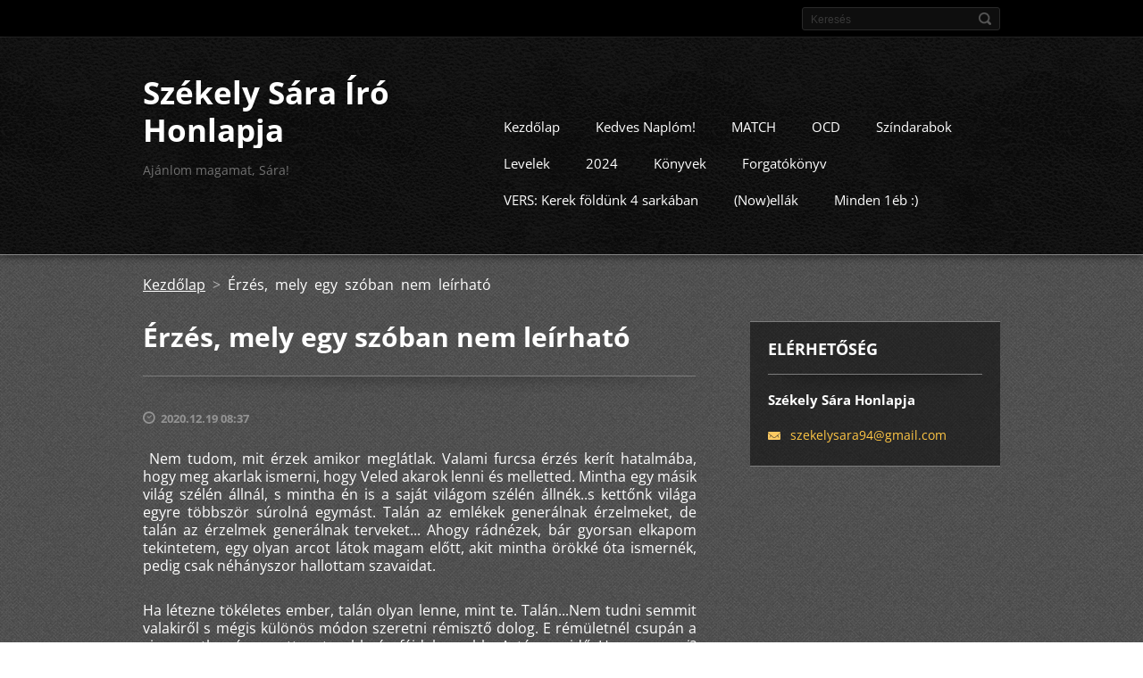

--- FILE ---
content_type: text/html; charset=UTF-8
request_url: https://szekelysara.webnode.hu/news/erzes-mely-egy-szoban-nem-leirhato/
body_size: 9079
content:
<!doctype html>
<!--[if IE 8]>    <html class="lt-ie10 lt-ie9 no-js" lang="hu"> <![endif]-->
<!--[if IE 9]>    <html class="lt-ie10 no-js" lang="hu"> <![endif]-->
<!--[if gt IE 9]><!-->
<html class="no-js" lang="hu">
<!--<![endif]-->

<head>
    <base href="https://szekelysara.webnode.hu/">
  <meta charset="utf-8">
  <meta name="description" content="">
  <meta name="keywords" content="">
  <meta name="generator" content="Webnode">
  <meta name="apple-mobile-web-app-capable" content="yes">
  <meta name="apple-mobile-web-app-status-bar-style" content="black">
  <meta name="format-detection" content="telephone=no">
    <link rel="icon" type="image/svg+xml" href="/favicon.svg" sizes="any">  <link rel="icon" type="image/svg+xml" href="/favicon16.svg" sizes="16x16">  <link rel="icon" href="/favicon.ico"><link rel="canonical" href="https://szekelysara.webnode.hu/news/erzes-mely-egy-szoban-nem-leirhato/">
<script type="text/javascript">(function(i,s,o,g,r,a,m){i['GoogleAnalyticsObject']=r;i[r]=i[r]||function(){
			(i[r].q=i[r].q||[]).push(arguments)},i[r].l=1*new Date();a=s.createElement(o),
			m=s.getElementsByTagName(o)[0];a.async=1;a.src=g;m.parentNode.insertBefore(a,m)
			})(window,document,'script','//www.google-analytics.com/analytics.js','ga');ga('create', 'UA-797705-6', 'auto',{"name":"wnd_header"});ga('wnd_header.set', 'dimension1', 'W1');ga('wnd_header.set', 'anonymizeIp', true);ga('wnd_header.send', 'pageview');var pageTrackerAllTrackEvent=function(category,action,opt_label,opt_value){ga('send', 'event', category, action, opt_label, opt_value)};</script>
  <link rel="alternate" type="application/rss+xml" href="https://szekelysara.webnode.hu/rss/all.xml" title="">
<!--[if lte IE 9]><style type="text/css">.cke_skin_webnode iframe {vertical-align: baseline !important;}</style><![endif]-->
    <meta http-equiv="X-UA-Compatible" content="IE=edge">
    <title>Érzés, mely egy szóban nem leírható :: Székely Sára Író Honlapja</title>
    <meta name="viewport" content="width=device-width, initial-scale=1.0">
    <link rel="stylesheet" href="https://d11bh4d8fhuq47.cloudfront.net/_system/skins/v13/50001408/css/style.css" />

    <script type="text/javascript">
        /* <![CDATA[ */

        var wnTplSettings = {};

        wnTplSettings.photogallerySlideshowStop  = 'Diavetítés szüneteltetése';
        wnTplSettings.photogallerySlideshowStart = 'Diavetítés indítása';
        wnTplSettings.faqShowAnswer = 'Teljes válasz megjelenítése.';
        wnTplSettings.faqHideAnswer = 'Válasz elrejtése.';
        wnTplSettings.menuLabel = 'Menü';

        /* ]]> */
    </script>
    <script type="text/javascript" language="javascript" src="https://d11bh4d8fhuq47.cloudfront.net/_system/skins/v13/50001408/js/main.js"></script>


				<script type="text/javascript">
				/* <![CDATA[ */
					
					if (typeof(RS_CFG) == 'undefined') RS_CFG = new Array();
					RS_CFG['staticServers'] = new Array('https://d11bh4d8fhuq47.cloudfront.net/');
					RS_CFG['skinServers'] = new Array('https://d11bh4d8fhuq47.cloudfront.net/');
					RS_CFG['filesPath'] = 'https://szekelysara.webnode.hu/_files/';
					RS_CFG['filesAWSS3Path'] = 'https://4d893301fa.cbaul-cdnwnd.com/5697e0f46b1f1c070af8c64ab0fc9eab/';
					RS_CFG['lbClose'] = 'Bezárás';
					RS_CFG['skin'] = 'default';
					if (!RS_CFG['labels']) RS_CFG['labels'] = new Array();
					RS_CFG['systemName'] = 'Webnode';
						
					RS_CFG['responsiveLayout'] = 1;
					RS_CFG['mobileDevice'] = 0;
					RS_CFG['labels']['copyPasteSource'] = 'Olvass tovább:';
					
				/* ]]> */
				</script><style type="text/css">/* <![CDATA[ */#a914a9bd2b5 {position: absolute;font-size: 13px !important;font-family: "Arial", helvetica, sans-serif !important;white-space: nowrap;z-index: 2147483647;-webkit-user-select: none;-khtml-user-select: none;-moz-user-select: none;-o-user-select: none;user-select: none;}#a915cb53q {position: relative;top: -14px;}* html #a915cb53q { top: -11px; }#a915cb53q a { text-decoration: none !important; }#a915cb53q a:hover { text-decoration: underline !important; }#ccp130d14kri2a {z-index: 2147483647;display: inline-block !important;font-size: 16px;padding: 7px 59px 9px 59px;background: transparent url(https://d11bh4d8fhuq47.cloudfront.net/img/footer/footerButtonWebnodeHover.png?ph=4d893301fa) top left no-repeat;height: 18px;cursor: pointer;}* html #ccp130d14kri2a { height: 36px; }#ccp130d14kri2a:hover { background: url(https://d11bh4d8fhuq47.cloudfront.net/img/footer/footerButtonWebnode.png?ph=4d893301fa) top left no-repeat; }#cmgbmbld4jf { display: none; }#dn26nj71d8 {z-index: 3000;text-align: left !important;position: absolute;height: 88px;font-size: 13px !important;color: #ffffff !important;font-family: "Arial", helvetica, sans-serif !important;overflow: hidden;cursor: pointer;}#dn26nj71d8 a {color: #ffffff !important;}#g65ze957d11c5a {color: #36322D !important;text-decoration: none !important;font-weight: bold !important;float: right;height: 31px;position: absolute;top: 19px;right: 15px;cursor: pointer;}#a44m9vm97a9dan { float: right; padding-right: 27px; display: block; line-height: 31px; height: 31px; background: url(https://d11bh4d8fhuq47.cloudfront.net/img/footer/footerButton.png?ph=4d893301fa) top right no-repeat; white-space: nowrap; }#dbqosdmrxr3 { position: relative; left: 1px; float: left; display: block; width: 15px; height: 31px; background: url(https://d11bh4d8fhuq47.cloudfront.net/img/footer/footerButton.png?ph=4d893301fa) top left no-repeat; }#g65ze957d11c5a:hover { color: #36322D !important; text-decoration: none !important; }#g65ze957d11c5a:hover #a44m9vm97a9dan { background: url(https://d11bh4d8fhuq47.cloudfront.net/img/footer/footerButtonHover.png?ph=4d893301fa) top right no-repeat; }#g65ze957d11c5a:hover #dbqosdmrxr3 { background: url(https://d11bh4d8fhuq47.cloudfront.net/img/footer/footerButtonHover.png?ph=4d893301fa) top left no-repeat; }#f3a3def3lfkkib {padding-right: 11px;padding-right: 11px;float: right;height: 60px;padding-top: 18px;background: url(https://d11bh4d8fhuq47.cloudfront.net/img/footer/footerBubble.png?ph=4d893301fa) top right no-repeat;}#hm6lh9qthf {float: left;width: 18px;height: 78px;background: url(https://d11bh4d8fhuq47.cloudfront.net/img/footer/footerBubble.png?ph=4d893301fa) top left no-repeat;}* html #ccp130d14kri2a { filter: progid:DXImageTransform.Microsoft.AlphaImageLoader(src='https://d11bh4d8fhuq47.cloudfront.net/img/footer/footerButtonWebnode.png?ph=4d893301fa'); background: transparent; }* html #ccp130d14kri2a:hover { filter: progid:DXImageTransform.Microsoft.AlphaImageLoader(src='https://d11bh4d8fhuq47.cloudfront.net/img/footer/footerButtonWebnodeHover.png?ph=4d893301fa'); background: transparent; }* html #f3a3def3lfkkib { height: 78px; background-image: url(https://d11bh4d8fhuq47.cloudfront.net/img/footer/footerBubbleIE6.png?ph=4d893301fa);  }* html #hm6lh9qthf { background-image: url(https://d11bh4d8fhuq47.cloudfront.net/img/footer/footerBubbleIE6.png?ph=4d893301fa);  }* html #a44m9vm97a9dan { background-image: url(https://d11bh4d8fhuq47.cloudfront.net/img/footer/footerButtonIE6.png?ph=4d893301fa); }* html #dbqosdmrxr3 { background-image: url(https://d11bh4d8fhuq47.cloudfront.net/img/footer/footerButtonIE6.png?ph=4d893301fa); }* html #g65ze957d11c5a:hover #rbcGrSigTryButtonRight { background-image: url(https://d11bh4d8fhuq47.cloudfront.net/img/footer/footerButtonHoverIE6.png?ph=4d893301fa);  }* html #g65ze957d11c5a:hover #rbcGrSigTryButtonLeft { background-image: url(https://d11bh4d8fhuq47.cloudfront.net/img/footer/footerButtonHoverIE6.png?ph=4d893301fa);  }/* ]]> */</style><script type="text/javascript" src="https://d11bh4d8fhuq47.cloudfront.net/_system/client/js/compressed/frontend.package.1-3-108.js?ph=4d893301fa"></script><style type="text/css"></style></head>

<body>
<!-- div id="wrapper" -->
<div id="wrapper" class="DARK BLUE mainZoneOnLeft noTitleImage">
    <!-- div id="mobileSearch" -->
    <div id="mobileSearch">
        

            <div id="fulltextForm">

		<form action="/search/" method="get" id="fulltextSearch">

            <div class="clearfix">
                <input id="fulltextSearchText" type="text" name="text" value="" placeholder="Keresés">
                <button id="fulltextSearchButton" type="submit" class="ir">Keres</button>
            </div>

		</form>

            </div>

		    </div>
    <!-- div id="header" -->
    <div id="header">
        <!-- <div id="topBar"> -->
        <div id="topBar" class="clearfix">
            <div id="topBarContent">
                <div id="lang">
                    <div id="languageSelect"></div>			
                </div>
                

            <div id="fulltextForm">

		<form action="/search/" method="get" id="fulltextSearch">

            <div class="clearfix">
                <input id="fulltextSearchText" type="text" name="text" value="" placeholder="Keresés">
                <button id="fulltextSearchButton" type="submit" class="ir">Keres</button>
            </div>

		</form>

            </div>

		            </div>
        </div>
        <!-- <div id="topBar"> -->

        <!-- div id="headerMain" -->
        <div id="headerMain">

            <!-- div id="headerContent" -->
            <div id="headerContent" class="clearfix">

                <div id="titleZone">
                    <div id="logoZone">
                        <div id="logo"><a href="home/" title="Ugrás a kezdőlapra"><span id="rbcSystemIdentifierLogo">Székely Sára Író Honlapja</span></a></div>                    </div>
                    <div id="motoZone">
                        <div id="moto">
                            <span id="rbcCompanySlogan" class="rbcNoStyleSpan">Ajánlom magamat, Sára!</span>                        </div>
                    </div>
                </div>



            </div>
            <!-- div id="headerContent" -->


            <!-- div id="illustration" -->
            <div id="illustration" class="illustrationSubpage">
                <div id="illustrationImgWrapper">
                    <img src="https://4d893301fa.cbaul-cdnwnd.com/5697e0f46b1f1c070af8c64ab0fc9eab/200014449-e924ae924c/221.jpg?ph=4d893301fa" width="1280" height="893" alt="">                </div>
            </div>
            <!-- div id="illustration" -->


        </div>
        <!-- div id="headerMain" -->


    </div>
    <!-- div id="header" -->

    <!-- div id="breadcrumbs" -->
    <div id="breadcrumbs">
        <div id="breadcrumbsContent">
            <div id="pageNavigator" class="rbcContentBlock">            <div id="navigator" class="widget widgetNavigator clearfix">             <a class="navFirstPage" href="/home/">Kezdőlap</a>           <span> &gt; </span>             <span id="navCurrentPage">Érzés, mely egy szóban nem leírható</span>             </div>      </div>        </div>
    </div>
    <!-- div id="breadcrumbs" -->

    <!-- div id="main" -->
    <div id="main" role="main">


        <!-- div id="mainContent" -->
        <div id="mainContent" class="clearfix" >


            <div class="defaultLayout">

                <!-- div class="columnWide" -->
                <div class="columnWide">

                     
		       
             

      <div class="widget widgetArticlesDetial clearfix">
      
          <div class="widgetTitle"> 
              <h1>Érzés, mely egy szóban nem leírható</h1>
          </div>   
                   
          <div class="widgetContent clearfix">
                
                <div class="wrapperDate">
                    2020.12.19 08:37
                </div>
                
                 
                
                <div class="clearfix"></div>
                
                <div class="wrapperContent clearfix">                       
                    <p style="text-align: justify;">&nbsp;Nem tudom, mit érzek amikor meglátlak. Valami furcsa érzés kerít hatalmába, hogy meg akarlak ismerni, hogy Veled akarok lenni és melletted. Mintha egy másik világ szélén állnál, s mintha én is a saját világom szélén állnék..s kettőnk világa egyre többször súrolná egymást. Talán az emlékek generálnak érzelmeket, de talán az érzelmek generálnak terveket... Ahogy rádnézek, bár gyorsan elkapom tekintetem, egy olyan arcot látok magam előtt, akit&nbsp;mintha örökké óta ismernék, pedig csak néhányszor hallottam szavaidat.&nbsp;</p>
<p style="text-align: justify;">Ha létezne tökéletes ember, talán olyan lenne, mint te. Talán...Nem tudni semmit valakiről s mégis különös módon szeretni rémisztő dolog. E rémületnél csupán a viszonzatlanság a rettenetesebb és fájdalmasabb. Aztán az idő..Hogy mennyi? Istentudja..Az idő, mely szövetről szövetre foltozza össze egy szív felszínét és mélyét, mert mélyről kellett kiszakítani Onnan valamit...de a tő, melyből kiindult, ott hagyta egy apró darbját...Egy darab, mely újra és újra életre kel, amikor meglátlak...de ez a tő, most bilincseket visel, egészen addig, míg egy nap majd megszűnnek létezni a világok, s minden szívben rejlő tő új életet hoz világra..talán gyümcstermő, gyönyörű áldás lesz belőle, de talán megmarad terméketlen szépnek. Szépnek, akár a mosolyod, amikor világaink üvegfalán keresztül, először megpillantottalak. S amikor először vágytam a magaménál másabb világba.</p>
                                    
                </div>
                  
                  
                <div class="wrapperArticlesFooter clearfix">
                
                    <div class="rbcBookmarks"><div id="rbcBookmarks200001005"></div></div>
		<script type="text/javascript">
			/* <![CDATA[ */
			Event.observe(window, 'load', function(){
				var bookmarks = '<div style=\"float:left;\"><div style=\"float:left;\"><iframe src=\"//www.facebook.com/plugins/like.php?href=https://szekelysara.webnode.hu/news/erzes-mely-egy-szoban-nem-leirhato/&amp;send=false&amp;layout=button_count&amp;width=135&amp;show_faces=false&amp;action=like&amp;colorscheme=light&amp;font&amp;height=21&amp;appId=397846014145828&amp;locale=hu_HU\" scrolling=\"no\" frameborder=\"0\" style=\"border:none; overflow:hidden; width:135px; height:21px; position:relative; top:1px;\" allowtransparency=\"true\"></iframe></div><div style=\"float:left;\"><a href=\"https://twitter.com/share\" class=\"twitter-share-button\" data-count=\"horizontal\" data-via=\"webnode\" data-lang=\"en\">Tweet</a></div><script type=\"text/javascript\">(function() {var po = document.createElement(\'script\'); po.type = \'text/javascript\'; po.async = true;po.src = \'//platform.twitter.com/widgets.js\';var s = document.getElementsByTagName(\'script\')[0]; s.parentNode.insertBefore(po, s);})();'+'<'+'/scr'+'ipt></div> <div class=\"addthis_toolbox addthis_default_style\" style=\"float:left;\"><a class=\"addthis_counter addthis_pill_style\"></a></div> <script type=\"text/javascript\">(function() {var po = document.createElement(\'script\'); po.type = \'text/javascript\'; po.async = true;po.src = \'https://s7.addthis.com/js/250/addthis_widget.js#pubid=webnode\';var s = document.getElementsByTagName(\'script\')[0]; s.parentNode.insertBefore(po, s);})();'+'<'+'/scr'+'ipt><div style=\"clear:both;\"></div>';
				$('rbcBookmarks200001005').innerHTML = bookmarks;
				bookmarks.evalScripts();
			});
			/* ]]> */
		</script>
		                                              
    
                    <div class="wrapperBacklink">
                          <a class="iconBack" href="archive/news/">Vissza</a>
                    </div>  
                    
                </div>                                 

          </div>     
    	
      </div>  
              

			
		                    
                </div>
                <!-- div class="columnWide" -->

                <!-- div class="columnNarrow" -->
                <div class="columnNarrow">

                                                             
      <div class="widget widgetContact clearfix">              
		      
          <div class="widgetTitle"> 
              <h2>Elérhetőség</h2>
          </div>   
                   
          <div class="widgetContent clearfix">    
              <span class="contactCompany">Székely Sára Honlapja</span>
              
              
                        									
      <span class="contactEmail"><a href="&#109;&#97;&#105;&#108;&#116;&#111;:&#115;&#122;&#101;&#107;&#101;&#108;&#121;&#115;&#97;&#114;&#97;94&#64;&#103;&#109;&#97;&#105;&#108;&#46;&#99;&#111;&#109;"><span id="rbcContactEmail">&#115;&#122;&#101;&#107;&#101;&#108;&#121;&#115;&#97;&#114;&#97;94&#64;&#103;&#109;&#97;&#105;&#108;&#46;&#99;&#111;&#109;</span></a></span>
	
          </div>                         	
		    		
      </div>             
					

                </div>

                <!-- div class="columnNarrow" -->
            </div>

        </div>
        <!-- div id="mainContent" -->

    </div>
    <!-- div id="main" -->
    <!-- div id="navMenu" -->
    <div id="navMenu" class="clearfix">
        <div class="menuWrapper">
            

    
		<ul class="menu">
	<li class="first">      
      <a href="/home/">         
      Kezdőlap        
  </a>        
  </li>
	<li>      
      <a href="/kedves-naplom/">         
      Kedves Naplóm!        
  </a>        
  </li>
	<li>      
      <a href="/match/">         
      MATCH        
  </a>        
  </li>
	<li>      
      <a href="/ocd/">         
      OCD        
  </a>        
  </li>
	<li>      
      <a href="/szindarabok/">         
      Színdarabok        
  </a>        
  </li>
	<li>      
      <a href="/levelek/">         
      Levelek        
  </a>        
  </li>
	<li>      
      <a href="/2024/">         
      2024        
  </a>        
  </li>
	<li>      
      <a href="/konyvek/">         
      Könyvek        
  </a>        
  </li>
	<li>      
      <a href="/forgatokonyv/">         
      Forgatókönyv        
  </a>        
  </li>
	<li>      
      <a href="/versek/">         
      VERS: Kerek földünk 4 sarkában        
  </a>        
  
	<ul class="level1">
		<li class="first last">      
      <a href="/uj-versek-2022/">         
      Új versek 2022        
  </a>        
  </li>
	</ul>
	</li>
	<li>      
      <a href="/novellak/">         
      (Now)ellák        
  </a>        
  </li>
	<li class="last">      
      <a href="/minden-1eb/">         
      Minden 1éb :)         
  </a>        
  
	<ul class="level1">
		<li class="first">      
      <a href="/regisegek-2000-2013/">         
      Régiségek 2000-2013        
  </a>        
  </li>
		<li>      
      <a href="/dalszovegek/">         
      Dalszövegek        
  </a>        
  </li>
		<li>      
      <a href="/portrek/">         
      Portrék        
  </a>        
  </li>
		<li>      
      <a href="/ujsagcikkek-anno-kelet-magyarorszag/">         
      Újságcikkek anno Kelet-Magyarország        
  </a>        
  </li>
		<li>      
      <a href="/a-wc-s-neni-legendaja/">         
      A WC-s néni legendája        
  </a>        
  </li>
		<li>      
      <a href="/programajanlo-szurke-hetkoznapok-ellen/">         
      Programajánló- szürke hétköznapok ellen        
  </a>        
  </li>
		<li class="last">      
      <a href="/uveghegyen-tul/">         
      Üveghegyen túl        
  </a>        
  </li>
	</ul>
	</li>
</ul>   

      <div class="clearfix"></div>     
					
        </div>
    </div>
    <!-- div id="navMenu" -->
    <script type="text/javascript">
        //hide nav window asap
        var el = document.getElementById("navMenu");
        if (typeof(el) != "undefined") {
            el.style.display = "none";
        }
    </script>

</div>
<!-- div id="wrapper" -->

<!-- div id="footerCover" -->
<div id="footerCover">

    <!-- div id="footerText" -->
    <div id="footerText" class="clearfix">

        <!-- div id="footerTextContent" -->
        <div id="footerTextContent" class="clearfix">

            <div id="credits">

                <!-- div id="copyright" -->
                <div id="copyright">
                    <span id="rbcFooterText" class="rbcNoStyleSpan">© 2015 Minden jog fenntartva.</span>                </div>
                <!-- div id="copyright" -->

                <!-- div id="signature" -->
                <div id="signature">
                    <span class="rbcSignatureText"><a rel="nofollow" href="https://www.webnode.hu?utm_source=text&amp;utm_medium=footer&amp;utm_campaign=free1">Készíts ingyenes honlapot</a><a id="ccp130d14kri2a" rel="nofollow" href="https://www.webnode.hu?utm_source=button&amp;utm_medium=footer&amp;utm_campaign=free1"><span id="cmgbmbld4jf">Webnode</span></a></span>                </div>
                <!-- div id="signature" -->

            </div>

            <div id="sysLinks">

                <!-- div id="systemNav" -->
                <ul class="systemNav">
                    <li class="homepage"><a href="home/" title="Ugrás a kezdőlapra">Kezdőlap</a></li>
                    <li class="sitemap"><a href="/sitemap/" title="Ugrás az oldaltérképre.">Oldaltérkép</a></li>
                    <li class="rss"><a href="/rss/" title="RSS csatornák">RSS</a></li>
                    <li class="print"><a href="#" onclick="window.print(); return false;" title="Oldal nyomtatása">Nyomtatás</a></li>
                </ul>
                <!-- div id="systemNav" -->

            </div>

        </div>
        <!-- div id="footerTextContent" -->

    </div>
    <!-- div id="footerText" -->

</div>
<!-- div id="footerCover" -->

<div id="rbcFooterHtml"></div><div style="display: none;" id="a914a9bd2b5"><span id="a915cb53q">&nbsp;</span></div><div id="dn26nj71d8" style="display: none;"><a href="https://www.webnode.hu?utm_source=window&amp;utm_medium=footer&amp;utm_campaign=free1" rel="nofollow"><div id="hm6lh9qthf"><!-- / --></div><div id="f3a3def3lfkkib"><div><strong id="h5gdos7ckm">A Webnode által fejlesztett oldal</strong><br /><span id="bc38dighg0ge8">Indítsd el saját weboldalad ingyen!</span></div><span id="g65ze957d11c5a"><span id="dbqosdmrxr3"><!-- / --></span><span id="a44m9vm97a9dan">Kezdd itt</span></span></div></a></div><script type="text/javascript">/* <![CDATA[ */var aba3nkj9tn = {sig: $('a914a9bd2b5'),prefix: $('a915cb53q'),btn : $('ccp130d14kri2a'),win : $('dn26nj71d8'),winLeft : $('hm6lh9qthf'),winLeftT : $('ica1hdgb3k'),winLeftB : $('eekb21b4'),winRght : $('f3a3def3lfkkib'),winRghtT : $('d32gb3bb6753n1'),winRghtB : $('d213g97f2ca'),tryBtn : $('g65ze957d11c5a'),tryLeft : $('dbqosdmrxr3'),tryRght : $('a44m9vm97a9dan'),text : $('bc38dighg0ge8'),title : $('h5gdos7ckm')};aba3nkj9tn.sig.appendChild(aba3nkj9tn.btn);var bh8ulup1gctc3=0,e3gx3fl7e=0,af30ese8j33=0,e26meia12hh4,bo6iasu5=$$('.rbcSignatureText')[0],dobpr8k26h9537=false,f3i9dihjb55;function bdkf57t21ad8(){if (!dobpr8k26h9537 && pageTrackerAllTrackEvent){pageTrackerAllTrackEvent('Signature','Window show - web',aba3nkj9tn.sig.getElementsByTagName('a')[0].innerHTML);dobpr8k26h9537=true;}aba3nkj9tn.win.show();af30ese8j33=aba3nkj9tn.tryLeft.offsetWidth+aba3nkj9tn.tryRght.offsetWidth+1;aba3nkj9tn.tryBtn.style.width=parseInt(af30ese8j33)+'px';aba3nkj9tn.text.parentNode.style.width = '';aba3nkj9tn.winRght.style.width=parseInt(20+af30ese8j33+Math.max(aba3nkj9tn.text.offsetWidth,aba3nkj9tn.title.offsetWidth))+'px';aba3nkj9tn.win.style.width=parseInt(aba3nkj9tn.winLeft.offsetWidth+aba3nkj9tn.winRght.offsetWidth)+'px';var wl=aba3nkj9tn.sig.offsetLeft+aba3nkj9tn.btn.offsetLeft+aba3nkj9tn.btn.offsetWidth-aba3nkj9tn.win.offsetWidth+12;if (wl<10){wl=10;}aba3nkj9tn.win.style.left=parseInt(wl)+'px';aba3nkj9tn.win.style.top=parseInt(e3gx3fl7e-aba3nkj9tn.win.offsetHeight)+'px';clearTimeout(e26meia12hh4);}function dahb3fh3bqn740(){e26meia12hh4=setTimeout('aba3nkj9tn.win.hide()',1000);}function ed23j2619ot(){var ph = RubicusFrontendIns.photoDetailHandler.lightboxFixed?document.getElementsByTagName('body')[0].offsetHeight/2:RubicusFrontendIns.getPageSize().pageHeight;aba3nkj9tn.sig.show();bh8ulup1gctc3=0;e3gx3fl7e=0;if (bo6iasu5&&bo6iasu5.offsetParent){var obj=bo6iasu5;do{bh8ulup1gctc3+=obj.offsetLeft;e3gx3fl7e+=obj.offsetTop;} while (obj = obj.offsetParent);}if ($('rbcFooterText')){aba3nkj9tn.sig.style.color = $('rbcFooterText').getStyle('color');aba3nkj9tn.sig.getElementsByTagName('a')[0].style.color = $('rbcFooterText').getStyle('color');}aba3nkj9tn.sig.style.width=parseInt(aba3nkj9tn.prefix.offsetWidth+aba3nkj9tn.btn.offsetWidth)+'px';if (bh8ulup1gctc3<0||bh8ulup1gctc3>document.body.offsetWidth){bh8ulup1gctc3=(document.body.offsetWidth-aba3nkj9tn.sig.offsetWidth)/2;}if (bh8ulup1gctc3>(document.body.offsetWidth*0.55)){aba3nkj9tn.sig.style.left=parseInt(bh8ulup1gctc3+(bo6iasu5?bo6iasu5.offsetWidth:0)-aba3nkj9tn.sig.offsetWidth)+'px';}else{aba3nkj9tn.sig.style.left=parseInt(bh8ulup1gctc3)+'px';}if (e3gx3fl7e<=0 || RubicusFrontendIns.photoDetailHandler.lightboxFixed){e3gx3fl7e=ph-5-aba3nkj9tn.sig.offsetHeight;}aba3nkj9tn.sig.style.top=parseInt(e3gx3fl7e-5)+'px';}function f4mnftq5(){if (f3i9dihjb55){clearTimeout(f3i9dihjb55);}f3i9dihjb55 = setTimeout('ed23j2619ot()', 10);}Event.observe(window,'load',function(){if (aba3nkj9tn.win&&aba3nkj9tn.btn){if (bo6iasu5){if (bo6iasu5.getElementsByTagName("a").length > 0){aba3nkj9tn.prefix.innerHTML = bo6iasu5.innerHTML + '&nbsp;';}else{aba3nkj9tn.prefix.innerHTML = '<a href="https://www.webnode.hu?utm_source=text&amp;utm_medium=footer&amp;utm_content=hu-web-0&amp;utm_campaign=signature" rel="nofollow">'+bo6iasu5.innerHTML + '</a>&nbsp;';}bo6iasu5.style.visibility='hidden';}else{if (pageTrackerAllTrackEvent){pageTrackerAllTrackEvent('Signature','Missing rbcSignatureText','szekelysara.webnode.hu');}}ed23j2619ot();setTimeout(ed23j2619ot, 500);setTimeout(ed23j2619ot, 1000);setTimeout(ed23j2619ot, 5000);Event.observe(aba3nkj9tn.btn,'mouseover',bdkf57t21ad8);Event.observe(aba3nkj9tn.win,'mouseover',bdkf57t21ad8);Event.observe(aba3nkj9tn.btn,'mouseout',dahb3fh3bqn740);Event.observe(aba3nkj9tn.win,'mouseout',dahb3fh3bqn740);Event.observe(aba3nkj9tn.win,'click',function(){if (pageTrackerAllTrackEvent){pageTrackerAllTrackEvent('Signature','Window click - web','A Webnode által fejlesztett oldal',0);}document/*ck9ni14*/.location.href='https://www.webnode.hu?utm_source=window&utm_medium=footer&utm_content=hu-web-0&utm_campaign=signature';});Event.observe(window, 'resize', f4mnftq5);Event.observe(document.body, 'resize', f4mnftq5);RubicusFrontendIns.addObserver({onResize: f4mnftq5});RubicusFrontendIns.addObserver({onContentChange: f4mnftq5});RubicusFrontendIns.addObserver({onLightboxUpdate: ed23j2619ot});Event.observe(aba3nkj9tn.btn, 'click', function(){if (pageTrackerAllTrackEvent){pageTrackerAllTrackEvent('Signature','Button click - web',aba3nkj9tn.sig.getElementsByTagName('a')[0].innerHTML);}});Event.observe(aba3nkj9tn.tryBtn, 'click', function(){if (pageTrackerAllTrackEvent){pageTrackerAllTrackEvent('Signature','Try Button click - web','A Webnode által fejlesztett oldal',0);}});}});RubicusFrontendIns.addFileToPreload('https://d11bh4d8fhuq47.cloudfront.net/img/footer/footerButtonWebnode.png?ph=4d893301fa');RubicusFrontendIns.addFileToPreload('https://d11bh4d8fhuq47.cloudfront.net/img/footer/footerButton.png?ph=4d893301fa');RubicusFrontendIns.addFileToPreload('https://d11bh4d8fhuq47.cloudfront.net/img/footer/footerButtonHover.png?ph=4d893301fa');RubicusFrontendIns.addFileToPreload('https://d11bh4d8fhuq47.cloudfront.net/img/footer/footerBubble.png?ph=4d893301fa');if (Prototype.Browser.IE){RubicusFrontendIns.addFileToPreload('https://d11bh4d8fhuq47.cloudfront.net/img/footer/footerBubbleIE6.png?ph=4d893301fa');RubicusFrontendIns.addFileToPreload('https://d11bh4d8fhuq47.cloudfront.net/img/footer/footerButtonHoverIE6.png?ph=4d893301fa');}RubicusFrontendIns.copyLink = 'https://www.webnode.hu';RS_CFG['labels']['copyPasteBackLink'] = 'Készíts saját weboldalt ingyen:';/* ]]> */</script><script type="text/javascript">var keenTrackerCmsTrackEvent=function(id){if(typeof _jsTracker=="undefined" || !_jsTracker){return false;};try{var name=_keenEvents[id];var keenEvent={user:{u:_keenData.u,p:_keenData.p,lc:_keenData.lc,t:_keenData.t},action:{identifier:id,name:name,category:'cms',platform:'WND1',version:'2.1.157'},browser:{url:location.href,ua:navigator.userAgent,referer_url:document.referrer,resolution:screen.width+'x'+screen.height,ip:'18.116.100.246'}};_jsTracker.jsonpSubmit('PROD',keenEvent,function(err,res){});}catch(err){console.log(err)};};</script></body>
</html>